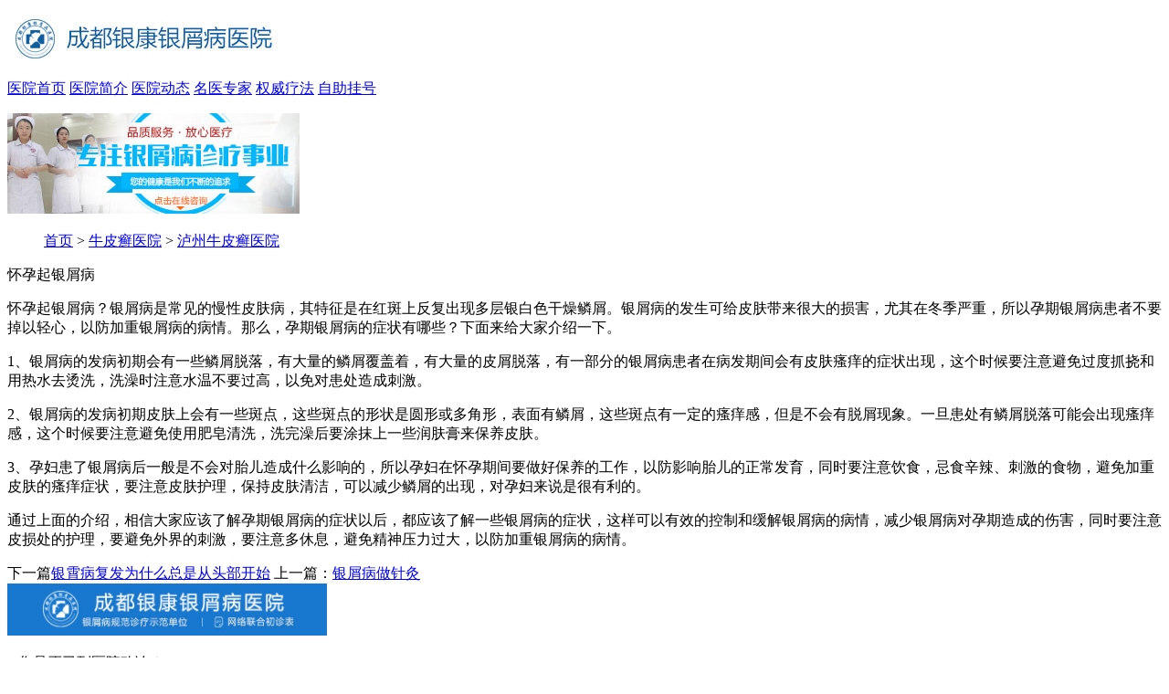

--- FILE ---
content_type: text/html
request_url: http://m.coohaus.com/luzhou/1939.html
body_size: 2828
content:
<!DOCTYPE html>
<html>
<head>
<meta charset="gb2312" />
<meta http-equiv="Cache-Control" content="no-transform" />
<meta http-equiv="Cache-Control" content="no-siteapp" />
<meta name="applicable-device" content="mobile" />
<meta name="viewport" content="width=device-width,initial-scale=1.0,minimum-scale=1.0,maximum-scale=1.0,user-scalable=no"/>
<meta name="format-detection" content="telephone=no"/>
<meta name="apple-mobile-web-app-capable" content="yes"/>
<meta name="apple-mobile-web-app-status-bar-style" content="black">
<meta name="apple-touch-fullscreen" content="yes"/>
<meta name="full-screen" content="yes">
<meta name="x5-fullscreen" content="true">
<title>怀孕起银屑病_成都银康银屑病医院</title>
<meta name="keywords"  content="怀孕起银屑病"/>
<meta name="description" content="怀孕起银屑病？银屑病是常见的慢性皮肤病，其特征是在红斑上反复出现多层银白色干燥鳞屑。银屑病的发生可给皮肤带来很大的损害，尤其在冬季严重，所以孕期银屑病患者不要掉以轻心，以防加重银屑病的病情。那么，孕期银屑病的症状有哪些？下面来给大家介绍一下" />
<script type="text/javascript" src="/js/public.js"></script>
<link rel="stylesheet" type="text/css" href="/css/css.css" />
<script language="javascript" src="/js/jquery.js"></script>
</head>
<body>
<div class="void_main"> <div class="a2">
  <p><img src="/images/g30.jpg" usemap="#phonebtn"></p>
</div>
<div class="a3"><a href="/" title="成都银康银屑病医院">医院首页</a> <a href="/jj/" >医院简介</a> <a href="/xw/" style="border-right:none;">医院动态</a> <a href="/td/">名医专家</a> <a href="/lcjs/">权威疗法</a> <a href="/swt.htm?p=yh_guahao" title="自助挂号">自助挂号</a> </div>
<div class="a2">
  <p><a href="/swt.htm"><img src="/images/g3.jpg" alt="成都银康银屑病医院"></a></p>
</div>
  <div class="ews5">
    <ul id="ews5_ul1">
      <a href="/">首页</a>&nbsp;>&nbsp;<a href="/yy/">牛皮癣医院</a>&nbsp;>&nbsp;<a href="/luzhou/">泸州牛皮癣医院</a>    </ul>
  </div>
  <div class="con_title"> 怀孕起银屑病 </div>
  <div class="con_body">     <p>怀孕起银屑病？银屑病是常见的慢性皮肤病，其特征是在红斑上反复出现多层银白色干燥鳞屑。银屑病的发生可给皮肤带来很大的损害，尤其在冬季严重，所以孕期银屑病患者不要掉以轻心，以防加重银屑病的病情。那么，孕期银屑病的症状有哪些？下面来给大家介绍一下。</p>
<p>1、银屑病的发病初期会有一些鳞屑脱落，有大量的鳞屑覆盖着，有大量的皮屑脱落，有一部分的银屑病患者在病发期间会有皮肤瘙痒的症状出现，这个时候要注意避免过度抓挠和用热水去烫洗，洗澡时注意水温不要过高，以免对患处造成刺激。</p>
<p>2、银屑病的发病初期皮肤上会有一些斑点，这些斑点的形状是圆形或多角形，表面有鳞屑，这些斑点有一定的瘙痒感，但是不会有脱屑现象。一旦患处有鳞屑脱落可能会出现瘙痒感，这个时候要注意避免使用肥皂清洗，洗完澡后要涂抹上一些润肤膏来保养皮肤。</p>
<p>3、孕妇患了银屑病后一般是不会对胎儿造成什么影响的，所以孕妇在怀孕期间要做好保养的工作，以防影响胎儿的正常发育，同时要注意饮食，忌食辛辣、刺激的食物，避免加重皮肤的瘙痒症状，要注意皮肤护理，保持皮肤清洁，可以减少鳞屑的出现，对孕妇来说是很有利的。</p>
<p>通过上面的介绍，相信大家应该了解孕期银屑病的症状以后，都应该了解一些银屑病的症状，这样可以有效的控制和缓解银屑病的病情，减少银屑病对孕期造成的伤害，同时要注意皮损处的护理，要避免外界的刺激，要注意多休息，避免精神压力过大，以防加重银屑病的病情。</p>     </div>
  <div class="ews8"> <span>下一篇<a href='/luzhou/1942.html'>银霄病复发为什么总是从头部开始</a></span><span> 上一篇：<a href='/luzhou/1874.html'>银屑病做针灸</a></span> </div>
  <div class="blank"></div>
  <form action="/js/addmail.php" method="post" name="biaodan" id="biaodan" target="frameNo" class="form1" enctype="multipart/form-data" onsubmit=" return sub();" >
  <input type="hidden" value="bd" name="signal">
  <input type="hidden" value="http://m.coohaus.com" id="url" name="webname">
  <div class="nrjjsb">
    <div class="nr_top"><img src="/images/huanya2.jpg" width="350" height="57"></div>
    <div class="jiange"></div>
    <div class="nr_n1">
      <p>1.您是否已到医院确诊？</p>
      <div class="nr_n1_dx">
        <p>
          <label>
            <input type="radio" name="daozheng" value="是" checked id="diagnose_0">
            <span>是</span></label>
          <label>
            <input type="radio" name="daozheng" value="还没有" id="diagnose_1">
            <span>还没有</span></label>
        </p>
      </div>
    </div>
    <div class="nr_n1">
      <p>2.是否使用外用药物？</p>
      <div class="nr_n1_dx">
        <p>
          <label>
            <input type="radio" name="fuyao" checked value="是" id="drug_0">
            <span>是</span></label>
          <label>
            <input type="radio" name="fuyao" value="没有" id="drug_1">
            <span>没有</span></label>
        </p>
      </div>
    </div>
    <div class="nr_n1">
      <p>3.患病时间有多久？</p>
      <div class="nr_n1_dx">
        <p>
          <label>
            <input type="radio" name="bingtime" checked value="刚发现" id="time_0">
            <span>刚发现</span></label>
          <label>
            <input type="radio" name="bingtime" value="半年内" id="time_1">
            <span>半年内</span></label>
          <label>
            <input type="radio" name="bingtime" value="一年以上" id="time_2">
            <span>1年以上</span></label>
        </p>
      </div>
    </div>
    <div class="nr_n1">
      <p>4.是否有家族遗传史？</p>
      <div class="nr_n1_dx">
        <p>
          <label>
            <input type="radio" name="yichuan" checked value="有" id="heredity_0">
            <span>有</span></label>
          <label>
            <input type="radio" name="yichuan" value="没有" id="heredity_1">
            <span>没有</span></label>
        </p>
      </div>
    </div>
    <div class="nr_n2">
      <div class="nr_n2_d1">
        <p>姓名：</p>
        <input name="name" type="text" id="name" class="name">
      </div>
      <div class="nr_n2_d2">
        <p>性别：</p>
        <span>
        <label>
          <input type="radio" name="sex" checked value="男" id="sex_0" style="margin-top: 17px;">
          男</label>
        <label>
          <input type="radio" name="sex" value="女" id="sex_1" style="margin-top: 17px;">
          女</label>
        </span> </div>
      <div class="nr_n2_d3" style="height:0;overflow:hidden;"> </div>
      <div class="nr_n2_d1">
        <p>联系方式：</p>
        <input name="tel" type="text" id="tel" maxlength="11">
      </div>
      <div class="anniu1">
        <input type="submit" name="submit" class="act-submit" id="submit" value="提交问题">
        <input type="reset" class="act-submit1"  onclick="" value="重新填写">
      </div>
      <div class="wxts">
        <p><strong>温馨提示：</strong>您所填的信息我们将及时反馈给医生进行诊断，对于您的个人信息我们承诺绝对保密！请您放心！</p>
      </div>
    </div>
  </div>
</form>
<iframe style="display:none" name="frameNo"></iframe>
  <div class="blank"></div>
</div>
<script language="javascript" src="/js/swt.js"></script>
成都银康银屑病医院  |  版权所有<br />
</body>
</html>